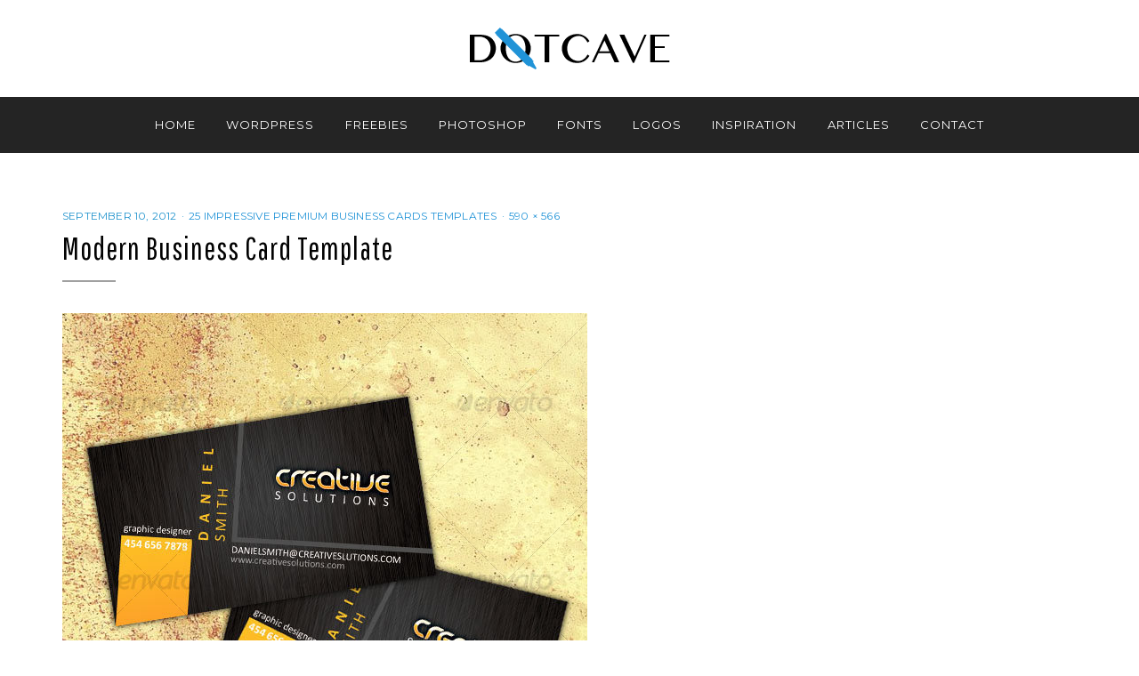

--- FILE ---
content_type: text/html; charset=UTF-8
request_url: https://dotcave.com/inspiration/premium-business-cards-templates/attachment/modern-business-card-template/
body_size: 11215
content:
<!DOCTYPE html>
<html lang="en-US">
<head>
<meta charset="UTF-8">
<meta name="viewport" content="width=device-width, initial-scale=1.0">
<link rel="profile" href="http://gmpg.org/xfn/11">
<link rel="pingback" href="https://dotcave.com/xmlrpc.php" />

<meta name='robots' content='index, follow, max-image-preview:large, max-snippet:-1, max-video-preview:-1' />
	<style>img:is([sizes="auto" i], [sizes^="auto," i]) { contain-intrinsic-size: 3000px 1500px }</style>
	
	<!-- This site is optimized with the Yoast SEO plugin v25.9 - https://yoast.com/wordpress/plugins/seo/ -->
	<title>Modern Business Card Template - DotCave</title>
	<link rel="canonical" href="https://dotcave.com/inspiration/premium-business-cards-templates/attachment/modern-business-card-template/" />
	<meta property="og:locale" content="en_US" />
	<meta property="og:type" content="article" />
	<meta property="og:title" content="Modern Business Card Template - DotCave" />
	<meta property="og:description" content="Modern Business Card Template" />
	<meta property="og:url" content="https://dotcave.com/inspiration/premium-business-cards-templates/attachment/modern-business-card-template/" />
	<meta property="og:site_name" content="DotCave" />
	<meta property="og:image" content="https://dotcave.com/inspiration/premium-business-cards-templates/attachment/modern-business-card-template" />
	<meta property="og:image:width" content="590" />
	<meta property="og:image:height" content="566" />
	<meta property="og:image:type" content="image/jpeg" />
	<meta name="twitter:card" content="summary_large_image" />
	<script type="application/ld+json" class="yoast-schema-graph">{"@context":"https://schema.org","@graph":[{"@type":"WebPage","@id":"https://dotcave.com/inspiration/premium-business-cards-templates/attachment/modern-business-card-template/","url":"https://dotcave.com/inspiration/premium-business-cards-templates/attachment/modern-business-card-template/","name":"Modern Business Card Template - DotCave","isPartOf":{"@id":"https://dotcave.com/#website"},"primaryImageOfPage":{"@id":"https://dotcave.com/inspiration/premium-business-cards-templates/attachment/modern-business-card-template/#primaryimage"},"image":{"@id":"https://dotcave.com/inspiration/premium-business-cards-templates/attachment/modern-business-card-template/#primaryimage"},"thumbnailUrl":"https://dotcave.com/wp-content/uploads/2012/09/Modern-Business-Card-Template.jpg","datePublished":"2012-09-10T12:52:34+00:00","breadcrumb":{"@id":"https://dotcave.com/inspiration/premium-business-cards-templates/attachment/modern-business-card-template/#breadcrumb"},"inLanguage":"en-US","potentialAction":[{"@type":"ReadAction","target":["https://dotcave.com/inspiration/premium-business-cards-templates/attachment/modern-business-card-template/"]}]},{"@type":"ImageObject","inLanguage":"en-US","@id":"https://dotcave.com/inspiration/premium-business-cards-templates/attachment/modern-business-card-template/#primaryimage","url":"https://dotcave.com/wp-content/uploads/2012/09/Modern-Business-Card-Template.jpg","contentUrl":"https://dotcave.com/wp-content/uploads/2012/09/Modern-Business-Card-Template.jpg","width":"590","height":"566","caption":"Modern Business Card Template"},{"@type":"BreadcrumbList","@id":"https://dotcave.com/inspiration/premium-business-cards-templates/attachment/modern-business-card-template/#breadcrumb","itemListElement":[{"@type":"ListItem","position":1,"name":"Home","item":"https://dotcave.com/"},{"@type":"ListItem","position":2,"name":"25 Impressive Premium Business Cards Templates","item":"https://dotcave.com/inspiration/premium-business-cards-templates/"},{"@type":"ListItem","position":3,"name":"Modern Business Card Template"}]},{"@type":"WebSite","@id":"https://dotcave.com/#website","url":"https://dotcave.com/","name":"DotCave","description":"dots that make design","publisher":{"@id":"https://dotcave.com/#organization"},"potentialAction":[{"@type":"SearchAction","target":{"@type":"EntryPoint","urlTemplate":"https://dotcave.com/?s={search_term_string}"},"query-input":{"@type":"PropertyValueSpecification","valueRequired":true,"valueName":"search_term_string"}}],"inLanguage":"en-US"},{"@type":"Organization","@id":"https://dotcave.com/#organization","name":"DotCave","url":"https://dotcave.com/","logo":{"@type":"ImageObject","inLanguage":"en-US","@id":"https://dotcave.com/#/schema/logo/image/","url":"https://dotcave.com/wp-content/uploads/2016/08/logo-dotcave.png","contentUrl":"https://dotcave.com/wp-content/uploads/2016/08/logo-dotcave.png","width":227,"height":49,"caption":"DotCave"},"image":{"@id":"https://dotcave.com/#/schema/logo/image/"}}]}</script>
	<!-- / Yoast SEO plugin. -->


<link rel='dns-prefetch' href='//www.googletagmanager.com' />
<link rel='dns-prefetch' href='//stats.wp.com' />
<link rel='dns-prefetch' href='//fonts.googleapis.com' />
<link rel="alternate" type="application/rss+xml" title="DotCave &raquo; Feed" href="https://dotcave.com/feed/" />
<link rel="alternate" type="application/rss+xml" title="DotCave &raquo; Comments Feed" href="https://dotcave.com/comments/feed/" />
<link rel="alternate" type="application/rss+xml" title="DotCave &raquo; Modern Business Card Template Comments Feed" href="https://dotcave.com/inspiration/premium-business-cards-templates/attachment/modern-business-card-template/#main/feed/" />
<script type="text/javascript">
/* <![CDATA[ */
window._wpemojiSettings = {"baseUrl":"https:\/\/s.w.org\/images\/core\/emoji\/16.0.1\/72x72\/","ext":".png","svgUrl":"https:\/\/s.w.org\/images\/core\/emoji\/16.0.1\/svg\/","svgExt":".svg","source":{"concatemoji":"https:\/\/dotcave.com\/wp-includes\/js\/wp-emoji-release.min.js"}};
/*! This file is auto-generated */
!function(s,n){var o,i,e;function c(e){try{var t={supportTests:e,timestamp:(new Date).valueOf()};sessionStorage.setItem(o,JSON.stringify(t))}catch(e){}}function p(e,t,n){e.clearRect(0,0,e.canvas.width,e.canvas.height),e.fillText(t,0,0);var t=new Uint32Array(e.getImageData(0,0,e.canvas.width,e.canvas.height).data),a=(e.clearRect(0,0,e.canvas.width,e.canvas.height),e.fillText(n,0,0),new Uint32Array(e.getImageData(0,0,e.canvas.width,e.canvas.height).data));return t.every(function(e,t){return e===a[t]})}function u(e,t){e.clearRect(0,0,e.canvas.width,e.canvas.height),e.fillText(t,0,0);for(var n=e.getImageData(16,16,1,1),a=0;a<n.data.length;a++)if(0!==n.data[a])return!1;return!0}function f(e,t,n,a){switch(t){case"flag":return n(e,"\ud83c\udff3\ufe0f\u200d\u26a7\ufe0f","\ud83c\udff3\ufe0f\u200b\u26a7\ufe0f")?!1:!n(e,"\ud83c\udde8\ud83c\uddf6","\ud83c\udde8\u200b\ud83c\uddf6")&&!n(e,"\ud83c\udff4\udb40\udc67\udb40\udc62\udb40\udc65\udb40\udc6e\udb40\udc67\udb40\udc7f","\ud83c\udff4\u200b\udb40\udc67\u200b\udb40\udc62\u200b\udb40\udc65\u200b\udb40\udc6e\u200b\udb40\udc67\u200b\udb40\udc7f");case"emoji":return!a(e,"\ud83e\udedf")}return!1}function g(e,t,n,a){var r="undefined"!=typeof WorkerGlobalScope&&self instanceof WorkerGlobalScope?new OffscreenCanvas(300,150):s.createElement("canvas"),o=r.getContext("2d",{willReadFrequently:!0}),i=(o.textBaseline="top",o.font="600 32px Arial",{});return e.forEach(function(e){i[e]=t(o,e,n,a)}),i}function t(e){var t=s.createElement("script");t.src=e,t.defer=!0,s.head.appendChild(t)}"undefined"!=typeof Promise&&(o="wpEmojiSettingsSupports",i=["flag","emoji"],n.supports={everything:!0,everythingExceptFlag:!0},e=new Promise(function(e){s.addEventListener("DOMContentLoaded",e,{once:!0})}),new Promise(function(t){var n=function(){try{var e=JSON.parse(sessionStorage.getItem(o));if("object"==typeof e&&"number"==typeof e.timestamp&&(new Date).valueOf()<e.timestamp+604800&&"object"==typeof e.supportTests)return e.supportTests}catch(e){}return null}();if(!n){if("undefined"!=typeof Worker&&"undefined"!=typeof OffscreenCanvas&&"undefined"!=typeof URL&&URL.createObjectURL&&"undefined"!=typeof Blob)try{var e="postMessage("+g.toString()+"("+[JSON.stringify(i),f.toString(),p.toString(),u.toString()].join(",")+"));",a=new Blob([e],{type:"text/javascript"}),r=new Worker(URL.createObjectURL(a),{name:"wpTestEmojiSupports"});return void(r.onmessage=function(e){c(n=e.data),r.terminate(),t(n)})}catch(e){}c(n=g(i,f,p,u))}t(n)}).then(function(e){for(var t in e)n.supports[t]=e[t],n.supports.everything=n.supports.everything&&n.supports[t],"flag"!==t&&(n.supports.everythingExceptFlag=n.supports.everythingExceptFlag&&n.supports[t]);n.supports.everythingExceptFlag=n.supports.everythingExceptFlag&&!n.supports.flag,n.DOMReady=!1,n.readyCallback=function(){n.DOMReady=!0}}).then(function(){return e}).then(function(){var e;n.supports.everything||(n.readyCallback(),(e=n.source||{}).concatemoji?t(e.concatemoji):e.wpemoji&&e.twemoji&&(t(e.twemoji),t(e.wpemoji)))}))}((window,document),window._wpemojiSettings);
/* ]]> */
</script>

<style id='wp-emoji-styles-inline-css' type='text/css'>

	img.wp-smiley, img.emoji {
		display: inline !important;
		border: none !important;
		box-shadow: none !important;
		height: 1em !important;
		width: 1em !important;
		margin: 0 0.07em !important;
		vertical-align: -0.1em !important;
		background: none !important;
		padding: 0 !important;
	}
</style>
<link rel='stylesheet' id='wp-block-library-css' href='https://dotcave.com/wp-includes/css/dist/block-library/style.min.css' type='text/css' media='all' />
<style id='classic-theme-styles-inline-css' type='text/css'>
/*! This file is auto-generated */
.wp-block-button__link{color:#fff;background-color:#32373c;border-radius:9999px;box-shadow:none;text-decoration:none;padding:calc(.667em + 2px) calc(1.333em + 2px);font-size:1.125em}.wp-block-file__button{background:#32373c;color:#fff;text-decoration:none}
</style>
<link rel='stylesheet' id='wp-block-designorbital-catalog-preview-css' href='https://dotcave.com/wp-content/plugins/designorbital-catalog/build/preview/style-index.css' type='text/css' media='all' />
<link rel='stylesheet' id='mediaelement-css' href='https://dotcave.com/wp-includes/js/mediaelement/mediaelementplayer-legacy.min.css' type='text/css' media='all' />
<link rel='stylesheet' id='wp-mediaelement-css' href='https://dotcave.com/wp-includes/js/mediaelement/wp-mediaelement.min.css' type='text/css' media='all' />
<style id='jetpack-sharing-buttons-style-inline-css' type='text/css'>
.jetpack-sharing-buttons__services-list{display:flex;flex-direction:row;flex-wrap:wrap;gap:0;list-style-type:none;margin:5px;padding:0}.jetpack-sharing-buttons__services-list.has-small-icon-size{font-size:12px}.jetpack-sharing-buttons__services-list.has-normal-icon-size{font-size:16px}.jetpack-sharing-buttons__services-list.has-large-icon-size{font-size:24px}.jetpack-sharing-buttons__services-list.has-huge-icon-size{font-size:36px}@media print{.jetpack-sharing-buttons__services-list{display:none!important}}.editor-styles-wrapper .wp-block-jetpack-sharing-buttons{gap:0;padding-inline-start:0}ul.jetpack-sharing-buttons__services-list.has-background{padding:1.25em 2.375em}
</style>
<style id='global-styles-inline-css' type='text/css'>
:root{--wp--preset--aspect-ratio--square: 1;--wp--preset--aspect-ratio--4-3: 4/3;--wp--preset--aspect-ratio--3-4: 3/4;--wp--preset--aspect-ratio--3-2: 3/2;--wp--preset--aspect-ratio--2-3: 2/3;--wp--preset--aspect-ratio--16-9: 16/9;--wp--preset--aspect-ratio--9-16: 9/16;--wp--preset--color--black: #000000;--wp--preset--color--cyan-bluish-gray: #abb8c3;--wp--preset--color--white: #ffffff;--wp--preset--color--pale-pink: #f78da7;--wp--preset--color--vivid-red: #cf2e2e;--wp--preset--color--luminous-vivid-orange: #ff6900;--wp--preset--color--luminous-vivid-amber: #fcb900;--wp--preset--color--light-green-cyan: #7bdcb5;--wp--preset--color--vivid-green-cyan: #00d084;--wp--preset--color--pale-cyan-blue: #8ed1fc;--wp--preset--color--vivid-cyan-blue: #0693e3;--wp--preset--color--vivid-purple: #9b51e0;--wp--preset--gradient--vivid-cyan-blue-to-vivid-purple: linear-gradient(135deg,rgba(6,147,227,1) 0%,rgb(155,81,224) 100%);--wp--preset--gradient--light-green-cyan-to-vivid-green-cyan: linear-gradient(135deg,rgb(122,220,180) 0%,rgb(0,208,130) 100%);--wp--preset--gradient--luminous-vivid-amber-to-luminous-vivid-orange: linear-gradient(135deg,rgba(252,185,0,1) 0%,rgba(255,105,0,1) 100%);--wp--preset--gradient--luminous-vivid-orange-to-vivid-red: linear-gradient(135deg,rgba(255,105,0,1) 0%,rgb(207,46,46) 100%);--wp--preset--gradient--very-light-gray-to-cyan-bluish-gray: linear-gradient(135deg,rgb(238,238,238) 0%,rgb(169,184,195) 100%);--wp--preset--gradient--cool-to-warm-spectrum: linear-gradient(135deg,rgb(74,234,220) 0%,rgb(151,120,209) 20%,rgb(207,42,186) 40%,rgb(238,44,130) 60%,rgb(251,105,98) 80%,rgb(254,248,76) 100%);--wp--preset--gradient--blush-light-purple: linear-gradient(135deg,rgb(255,206,236) 0%,rgb(152,150,240) 100%);--wp--preset--gradient--blush-bordeaux: linear-gradient(135deg,rgb(254,205,165) 0%,rgb(254,45,45) 50%,rgb(107,0,62) 100%);--wp--preset--gradient--luminous-dusk: linear-gradient(135deg,rgb(255,203,112) 0%,rgb(199,81,192) 50%,rgb(65,88,208) 100%);--wp--preset--gradient--pale-ocean: linear-gradient(135deg,rgb(255,245,203) 0%,rgb(182,227,212) 50%,rgb(51,167,181) 100%);--wp--preset--gradient--electric-grass: linear-gradient(135deg,rgb(202,248,128) 0%,rgb(113,206,126) 100%);--wp--preset--gradient--midnight: linear-gradient(135deg,rgb(2,3,129) 0%,rgb(40,116,252) 100%);--wp--preset--font-size--small: 13px;--wp--preset--font-size--medium: 20px;--wp--preset--font-size--large: 36px;--wp--preset--font-size--x-large: 42px;--wp--preset--spacing--20: 0.44rem;--wp--preset--spacing--30: 0.67rem;--wp--preset--spacing--40: 1rem;--wp--preset--spacing--50: 1.5rem;--wp--preset--spacing--60: 2.25rem;--wp--preset--spacing--70: 3.38rem;--wp--preset--spacing--80: 5.06rem;--wp--preset--shadow--natural: 6px 6px 9px rgba(0, 0, 0, 0.2);--wp--preset--shadow--deep: 12px 12px 50px rgba(0, 0, 0, 0.4);--wp--preset--shadow--sharp: 6px 6px 0px rgba(0, 0, 0, 0.2);--wp--preset--shadow--outlined: 6px 6px 0px -3px rgba(255, 255, 255, 1), 6px 6px rgba(0, 0, 0, 1);--wp--preset--shadow--crisp: 6px 6px 0px rgba(0, 0, 0, 1);}:where(.is-layout-flex){gap: 0.5em;}:where(.is-layout-grid){gap: 0.5em;}body .is-layout-flex{display: flex;}.is-layout-flex{flex-wrap: wrap;align-items: center;}.is-layout-flex > :is(*, div){margin: 0;}body .is-layout-grid{display: grid;}.is-layout-grid > :is(*, div){margin: 0;}:where(.wp-block-columns.is-layout-flex){gap: 2em;}:where(.wp-block-columns.is-layout-grid){gap: 2em;}:where(.wp-block-post-template.is-layout-flex){gap: 1.25em;}:where(.wp-block-post-template.is-layout-grid){gap: 1.25em;}.has-black-color{color: var(--wp--preset--color--black) !important;}.has-cyan-bluish-gray-color{color: var(--wp--preset--color--cyan-bluish-gray) !important;}.has-white-color{color: var(--wp--preset--color--white) !important;}.has-pale-pink-color{color: var(--wp--preset--color--pale-pink) !important;}.has-vivid-red-color{color: var(--wp--preset--color--vivid-red) !important;}.has-luminous-vivid-orange-color{color: var(--wp--preset--color--luminous-vivid-orange) !important;}.has-luminous-vivid-amber-color{color: var(--wp--preset--color--luminous-vivid-amber) !important;}.has-light-green-cyan-color{color: var(--wp--preset--color--light-green-cyan) !important;}.has-vivid-green-cyan-color{color: var(--wp--preset--color--vivid-green-cyan) !important;}.has-pale-cyan-blue-color{color: var(--wp--preset--color--pale-cyan-blue) !important;}.has-vivid-cyan-blue-color{color: var(--wp--preset--color--vivid-cyan-blue) !important;}.has-vivid-purple-color{color: var(--wp--preset--color--vivid-purple) !important;}.has-black-background-color{background-color: var(--wp--preset--color--black) !important;}.has-cyan-bluish-gray-background-color{background-color: var(--wp--preset--color--cyan-bluish-gray) !important;}.has-white-background-color{background-color: var(--wp--preset--color--white) !important;}.has-pale-pink-background-color{background-color: var(--wp--preset--color--pale-pink) !important;}.has-vivid-red-background-color{background-color: var(--wp--preset--color--vivid-red) !important;}.has-luminous-vivid-orange-background-color{background-color: var(--wp--preset--color--luminous-vivid-orange) !important;}.has-luminous-vivid-amber-background-color{background-color: var(--wp--preset--color--luminous-vivid-amber) !important;}.has-light-green-cyan-background-color{background-color: var(--wp--preset--color--light-green-cyan) !important;}.has-vivid-green-cyan-background-color{background-color: var(--wp--preset--color--vivid-green-cyan) !important;}.has-pale-cyan-blue-background-color{background-color: var(--wp--preset--color--pale-cyan-blue) !important;}.has-vivid-cyan-blue-background-color{background-color: var(--wp--preset--color--vivid-cyan-blue) !important;}.has-vivid-purple-background-color{background-color: var(--wp--preset--color--vivid-purple) !important;}.has-black-border-color{border-color: var(--wp--preset--color--black) !important;}.has-cyan-bluish-gray-border-color{border-color: var(--wp--preset--color--cyan-bluish-gray) !important;}.has-white-border-color{border-color: var(--wp--preset--color--white) !important;}.has-pale-pink-border-color{border-color: var(--wp--preset--color--pale-pink) !important;}.has-vivid-red-border-color{border-color: var(--wp--preset--color--vivid-red) !important;}.has-luminous-vivid-orange-border-color{border-color: var(--wp--preset--color--luminous-vivid-orange) !important;}.has-luminous-vivid-amber-border-color{border-color: var(--wp--preset--color--luminous-vivid-amber) !important;}.has-light-green-cyan-border-color{border-color: var(--wp--preset--color--light-green-cyan) !important;}.has-vivid-green-cyan-border-color{border-color: var(--wp--preset--color--vivid-green-cyan) !important;}.has-pale-cyan-blue-border-color{border-color: var(--wp--preset--color--pale-cyan-blue) !important;}.has-vivid-cyan-blue-border-color{border-color: var(--wp--preset--color--vivid-cyan-blue) !important;}.has-vivid-purple-border-color{border-color: var(--wp--preset--color--vivid-purple) !important;}.has-vivid-cyan-blue-to-vivid-purple-gradient-background{background: var(--wp--preset--gradient--vivid-cyan-blue-to-vivid-purple) !important;}.has-light-green-cyan-to-vivid-green-cyan-gradient-background{background: var(--wp--preset--gradient--light-green-cyan-to-vivid-green-cyan) !important;}.has-luminous-vivid-amber-to-luminous-vivid-orange-gradient-background{background: var(--wp--preset--gradient--luminous-vivid-amber-to-luminous-vivid-orange) !important;}.has-luminous-vivid-orange-to-vivid-red-gradient-background{background: var(--wp--preset--gradient--luminous-vivid-orange-to-vivid-red) !important;}.has-very-light-gray-to-cyan-bluish-gray-gradient-background{background: var(--wp--preset--gradient--very-light-gray-to-cyan-bluish-gray) !important;}.has-cool-to-warm-spectrum-gradient-background{background: var(--wp--preset--gradient--cool-to-warm-spectrum) !important;}.has-blush-light-purple-gradient-background{background: var(--wp--preset--gradient--blush-light-purple) !important;}.has-blush-bordeaux-gradient-background{background: var(--wp--preset--gradient--blush-bordeaux) !important;}.has-luminous-dusk-gradient-background{background: var(--wp--preset--gradient--luminous-dusk) !important;}.has-pale-ocean-gradient-background{background: var(--wp--preset--gradient--pale-ocean) !important;}.has-electric-grass-gradient-background{background: var(--wp--preset--gradient--electric-grass) !important;}.has-midnight-gradient-background{background: var(--wp--preset--gradient--midnight) !important;}.has-small-font-size{font-size: var(--wp--preset--font-size--small) !important;}.has-medium-font-size{font-size: var(--wp--preset--font-size--medium) !important;}.has-large-font-size{font-size: var(--wp--preset--font-size--large) !important;}.has-x-large-font-size{font-size: var(--wp--preset--font-size--x-large) !important;}
:where(.wp-block-post-template.is-layout-flex){gap: 1.25em;}:where(.wp-block-post-template.is-layout-grid){gap: 1.25em;}
:where(.wp-block-columns.is-layout-flex){gap: 2em;}:where(.wp-block-columns.is-layout-grid){gap: 2em;}
:root :where(.wp-block-pullquote){font-size: 1.5em;line-height: 1.6;}
</style>
<style id='dominant-color-styles-inline-css' type='text/css'>
img[data-dominant-color]:not(.has-transparency) { background-color: var(--dominant-color); }
</style>
<link rel='stylesheet' id='hostinger-reach-subscription-block-css' href='https://dotcave.com/wp-content/plugins/hostinger-reach/frontend/dist/blocks/subscription.css' type='text/css' media='all' />
<link rel='stylesheet' id='anemone-bootstrap-css' href='https://dotcave.com/wp-content/themes/anemone/css/bootstrap.css' type='text/css' media='all' />
<link rel='stylesheet' id='anemone-fontawesome-css' href='https://dotcave.com/wp-content/themes/anemone/css/font-awesome.css' type='text/css' media='all' />
<link rel='stylesheet' id='anemone-animate-css' href='https://dotcave.com/wp-content/themes/anemone/css/animate.css' type='text/css' media='all' />
<link rel='stylesheet' id='anemone-fonts-css' href='//fonts.googleapis.com/css?family=Pathway+Gothic+One%7CDroid+Serif%3A400%2C700%2C400italic%2C700italic%7CMontserrat%3A400%2C700&#038;subset=latin%2Clatin-ext' type='text/css' media='all' />
<link rel='stylesheet' id='anemone-style-css' href='https://dotcave.com/wp-content/themes/anemone/style.css' type='text/css' media='all' />
<script type="text/javascript" src="https://dotcave.com/wp-includes/js/jquery/jquery.min.js" id="jquery-core-js"></script>
<script type="text/javascript" src="https://dotcave.com/wp-includes/js/jquery/jquery-migrate.min.js" id="jquery-migrate-js"></script>

<!-- Google tag (gtag.js) snippet added by Site Kit -->
<!-- Google Analytics snippet added by Site Kit -->
<script type="text/javascript" src="https://www.googletagmanager.com/gtag/js?id=GT-KVH23JB" id="google_gtagjs-js" async></script>
<script type="text/javascript" id="google_gtagjs-js-after">
/* <![CDATA[ */
window.dataLayer = window.dataLayer || [];function gtag(){dataLayer.push(arguments);}
gtag("set","linker",{"domains":["dotcave.com"]});
gtag("js", new Date());
gtag("set", "developer_id.dZTNiMT", true);
gtag("config", "GT-KVH23JB");
/* ]]> */
</script>
<link rel="https://api.w.org/" href="https://dotcave.com/wp-json/" /><link rel="alternate" title="JSON" type="application/json" href="https://dotcave.com/wp-json/wp/v2/media/1984" /><link rel="EditURI" type="application/rsd+xml" title="RSD" href="https://dotcave.com/xmlrpc.php?rsd" />
<meta name="generator" content="WordPress 6.8.3" />
<link rel='shortlink' href='https://dotcave.com/?p=1984' />
<link rel="alternate" title="oEmbed (JSON)" type="application/json+oembed" href="https://dotcave.com/wp-json/oembed/1.0/embed?url=https%3A%2F%2Fdotcave.com%2Finspiration%2Fpremium-business-cards-templates%2Fattachment%2Fmodern-business-card-template%2F%23main" />
<link rel="alternate" title="oEmbed (XML)" type="text/xml+oembed" href="https://dotcave.com/wp-json/oembed/1.0/embed?url=https%3A%2F%2Fdotcave.com%2Finspiration%2Fpremium-business-cards-templates%2Fattachment%2Fmodern-business-card-template%2F%23main&#038;format=xml" />
<meta name="generator" content="dominant-color-images 1.2.0">
<meta name="generator" content="Site Kit by Google 1.161.0" /><meta name="generator" content="performance-lab 4.0.0; plugins: dominant-color-images, webp-uploads">
<meta name="generator" content="webp-uploads 2.5.1">
	<style>img#wpstats{display:none}</style>
		
	
		<style type="text/css">
			.site-title,
		.site-description {
			position: absolute;
			clip: rect(1px, 1px, 1px, 1px);
		}
		</style>

<link rel="icon" href="https://dotcave.com/wp-content/uploads/2016/08/cropped-site-icon-dotcave-32x32.png" sizes="32x32" />
<link rel="icon" href="https://dotcave.com/wp-content/uploads/2016/08/cropped-site-icon-dotcave-192x192.png" sizes="192x192" />
<link rel="apple-touch-icon" href="https://dotcave.com/wp-content/uploads/2016/08/cropped-site-icon-dotcave-180x180.png" />
<meta name="msapplication-TileImage" content="https://dotcave.com/wp-content/uploads/2016/08/cropped-site-icon-dotcave-270x270.png" />
</head>
<body class="attachment wp-singular attachment-template-default single single-attachment postid-1984 attachmentid-1984 attachment-jpeg wp-custom-logo wp-theme-anemone group-blog theme-style-wide has-full-width has-site-logo" itemscope="itemscope" itemtype="http://schema.org/WebPage">
<div id="page" class="site-wrapper hfeed site">

	
		<header id="masthead" class="site-header" role="banner" itemscope="itemscope" itemtype="http://schema.org/WPHeader">
		<div class="container">
			<div class="row">

				<div class="site-header-branding-wrapper">
					<div class="site-logo"><a href="https://dotcave.com/" class="site-logo-link" rel="home" itemprop="url"><img width="227" height="49" src="https://dotcave.com/wp-content/uploads/2016/08/logo-dotcave.png" class="site-logo attachment-anemone-site-logo" alt="" data-size="anemone-site-logo" itemprop="logo" decoding="async" /></a></div>
					<div class="site-branding">
						<h2 class="site-title" itemprop="headline"><a href="https://dotcave.com/" title="DotCave" rel="home">DotCave</a></h2>
						<h3 class="site-description" itemprop="description">dots that make design</h3>
					</div><!-- .site-branding -->
				</div><!-- .site-header-branding-wrapper -->

				
			</div><!-- .row -->
		</div><!-- .container -->
	</header><!-- #masthead -->

	<nav id="site-navigation" class="main-navigation" role="navigation" itemscope="itemscope" itemtype="http://schema.org/SiteNavigationElement">
	<div class="container">
		<div class="row">
			<div class="col-lg-12">

				<a class="skip-link screen-reader-text" href="#content">Skip to content</a>
				<div class="toggle-menu-wrapper">
					<a href="#main-navigation-responsive" title="Menu" class="toggle-menu">Menu</a>
				</div>

				<div class="site-primary-menu"><ul id="menu-primary-menu" class="primary-menu sf-menu"><li id="menu-item-11" class="menu-item menu-item-type-custom menu-item-object-custom menu-item-home menu-item-11"><a href="https://dotcave.com/">Home</a></li>
<li id="menu-item-10" class="menu-item menu-item-type-taxonomy menu-item-object-category menu-item-10"><a href="https://dotcave.com/category/wordpress/">WordPress</a></li>
<li id="menu-item-7" class="menu-item menu-item-type-taxonomy menu-item-object-category menu-item-7"><a href="https://dotcave.com/category/freebies/">Freebies</a></li>
<li id="menu-item-9" class="menu-item menu-item-type-taxonomy menu-item-object-category menu-item-9"><a href="https://dotcave.com/category/photoshop/">Photoshop</a></li>
<li id="menu-item-2119" class="menu-item menu-item-type-custom menu-item-object-custom menu-item-2119"><a href="https://dotcave.com/tag/fonts/">Fonts</a></li>
<li id="menu-item-2120" class="menu-item menu-item-type-custom menu-item-object-custom menu-item-2120"><a href="https://dotcave.com/tag/logos/">Logos</a></li>
<li id="menu-item-8" class="menu-item menu-item-type-taxonomy menu-item-object-category menu-item-8"><a href="https://dotcave.com/category/inspiration/">Inspiration</a></li>
<li id="menu-item-7207" class="menu-item menu-item-type-taxonomy menu-item-object-category menu-item-7207"><a href="https://dotcave.com/category/articles/">Articles</a></li>
<li id="menu-item-5897" class="menu-item menu-item-type-post_type menu-item-object-page menu-item-5897"><a href="https://dotcave.com/contact/">Contact</a></li>
</ul></div>
				
				
			</div><!-- .col-lg-12 -->
		</div><!-- .row -->
	</div><!-- .container -->
</nav><!-- .main-navigation -->

	<div id="content" class="site-content">

	<div class="container">
		<div class="row">

			<section id="primary" class="content-area image-attachment col-lg-12">
				<main id="main" class="site-main" role="main" itemprop="mainContentOfPage">

					
						<article id="post-1984" class="post-1984 attachment type-attachment status-inherit hentry" itemscope="itemscope" itemtype="http://schema.org/CreativeWork">

							
							<div class="entry-meta entry-meta-header">
								<ul>
									<li>
										<span class="posted-on">
											<time class="entry-date" datetime="2012-09-10T17:52:34+05:00">
												September 10, 2012											</time>
										</span>
									</li>
									<li>
										<span class="parent-post-link">
											<a href="https://dotcave.com/inspiration/premium-business-cards-templates/" rel="gallery">
												25 Impressive Premium Business Cards Templates											</a>
										</span>
									</li>
									<li>
										<span class="full-size-link">
											<a href="https://dotcave.com/wp-content/uploads/2012/09/Modern-Business-Card-Template.jpg">
												590 &times; 566											</a>
										</span>
									</li>
								</ul>
							</div><!-- .entry-meta -->

							<header class="entry-header">
								<h1 class="entry-title">Modern Business Card Template</h1>							</header><!-- .entry-header -->

							<div class="entry-content">
								<div class="entry-attachment">
									<div class="attachment">
										<a href="https://dotcave.com/inspiration/premium-business-cards-templates/attachment/sleek-dark-business-card/#main" title="Modern Business Card Template" rel="attachment"><img width="590" height="566" src="https://dotcave.com/wp-content/uploads/2012/09/Modern-Business-Card-Template.jpg" class="attachment-full size-full" alt="" decoding="async" fetchpriority="high" srcset="https://dotcave.com/wp-content/uploads/2012/09/Modern-Business-Card-Template.jpg 590w, https://dotcave.com/wp-content/uploads/2012/09/Modern-Business-Card-Template-520x498.jpg 520w" sizes="(max-width: 590px) 100vw, 590px" /></a>									</div><!-- .attachment -->

																		<div class="entry-caption">
										<p>Modern Business Card Template</p>
									</div><!-- .entry-caption -->
																	</div><!-- .entry-attachment -->

																							</div><!-- .entry-content -->

							
						</article><!-- #post-## -->

						<nav id="image-navigation" class="navigation image-navigation">
							<div class="nav-links">
								<div class="previous-image nav-previous"><a href='https://dotcave.com/inspiration/premium-business-cards-templates/attachment/elegant-gold-business-card/#main'>Previous Image</a></div>
								<div class="next-image nav-next"><a href='https://dotcave.com/inspiration/premium-business-cards-templates/attachment/sleek-dark-business-card/#main'>Next Image</a></div>
							</div><!-- .nav-links -->
						</nav><!-- #image-navigation -->

						
<div id="comments" class="comments-area">

	
	
	
		<div id="respond" class="comment-respond">
		<h3 id="reply-title" class="comment-reply-title">Leave a Reply <small><a rel="nofollow" id="cancel-comment-reply-link" href="/inspiration/premium-business-cards-templates/attachment/modern-business-card-template/#respond" style="display:none;">Cancel reply</a></small></h3><form action="https://dotcave.com/wp-comments-post.php" method="post" id="commentform" class="comment-form"><p class="comment-notes"><span id="email-notes">Your email address will not be published.</span> <span class="required-field-message">Required fields are marked <span class="required">*</span></span></p><p class="comment-form-comment"><label for="comment">Comment <span class="required">*</span></label> <textarea id="comment" name="comment" cols="45" rows="8" maxlength="65525" required></textarea></p><p class="comment-form-author"><label for="author">Name <span class="required">*</span></label> <input id="author" name="author" type="text" value="" size="30" maxlength="245" autocomplete="name" required /></p>
<p class="comment-form-email"><label for="email">Email <span class="required">*</span></label> <input id="email" name="email" type="email" value="" size="30" maxlength="100" aria-describedby="email-notes" autocomplete="email" required /></p>
<p class="comment-form-url"><label for="url">Website</label> <input id="url" name="url" type="url" value="" size="30" maxlength="200" autocomplete="url" /></p>
<p class="comment-form-cookies-consent"><input id="wp-comment-cookies-consent" name="wp-comment-cookies-consent" type="checkbox" value="yes" /> <label for="wp-comment-cookies-consent">Save my name, email, and website in this browser for the next time I comment.</label></p>
<p class="form-submit"><input name="submit" type="submit" id="submit" class="submit" value="Post Comment" /> <input type='hidden' name='comment_post_ID' value='1984' id='comment_post_ID' />
<input type='hidden' name='comment_parent' id='comment_parent' value='0' />
</p><p style="display: none;"><input type="hidden" id="akismet_comment_nonce" name="akismet_comment_nonce" value="17db6c4b75" /></p><p style="display: none !important;" class="akismet-fields-container" data-prefix="ak_"><label>&#916;<textarea name="ak_hp_textarea" cols="45" rows="8" maxlength="100"></textarea></label><input type="hidden" id="ak_js_1" name="ak_js" value="81"/><script>document.getElementById( "ak_js_1" ).setAttribute( "value", ( new Date() ).getTime() );</script></p></form>	</div><!-- #respond -->
	
</div><!-- #comments -->

					
				</main><!-- #main -->
			</section><!-- #primary -->

		</div><!-- .row -->
	</div><!-- .container -->


	</div><!-- #content -->

	<footer id="colophon" class="site-footer" role="contentinfo" itemscope="itemscope" itemtype="http://schema.org/WPFooter">

		
		
		<div class="site-info">
			<div class="site-info-inside">

				<div class="container">

					
					
					<div class="row">
						<div class="col-lg-12">
							<div class="credits">
								<div class="credits-blog">
	&copy; Copyright 2026 <span class="sep"> - </span> <a href="https://dotcave.com">DotCave</a>
</div>
							</div><!-- .credits -->
						</div><!-- .col -->
					</div><!-- .row -->

				</div><!-- .container -->

			</div><!-- .site-info-inside -->
		</div><!-- .site-info -->

	</footer><!-- #colophon -->

</div><!-- #page .site-wrapper -->

<div class="search-curtain-wrapper">
	<div class="search-curtain">
		<div class="search-curtain-inside">

			<form role="search" method="get" class="search-form" action="https://dotcave.com/">
				<label>
					<span class="screen-reader-text">Search for:</span>
					<input type="search" class="search-field" placeholder="Search &hellip;" value="" name="s" />
				</label>
				<input type="submit" class="search-submit" value="Search" />
			</form>
			<div class="search-curtain-info">
				Press Enter To Begin Your Search			</div><!-- .search-curtain-close -->

			<div class="search-curtain-close">&times;</div><!-- .search-curtain-close -->

		</div><!-- .search-curtain-inside -->
	</div><!-- .search-curtain -->
</div><!-- .search-curtain-wrapper -->

<div class="overlay-effect"></div><!-- .overlay-effect -->

<script type="speculationrules">
{"prefetch":[{"source":"document","where":{"and":[{"href_matches":"\/*"},{"not":{"href_matches":["\/wp-*.php","\/wp-admin\/*","\/wp-content\/uploads\/*","\/wp-content\/*","\/wp-content\/plugins\/*","\/wp-content\/themes\/anemone\/*","\/*\\?(.+)"]}},{"not":{"selector_matches":"a[rel~=\"nofollow\"]"}},{"not":{"selector_matches":".no-prefetch, .no-prefetch a"}}]},"eagerness":"conservative"}]}
</script>
<script type="text/javascript" id="hostinger-reach-subscription-block-view-js-extra">
/* <![CDATA[ */
var hostinger_reach_subscription_block_data = {"endpoint":"https:\/\/dotcave.com\/wp-json\/hostinger-reach\/v1\/contact","nonce":"c8b35e1ae3","translations":{"thanks":"Thanks for subscribing.","error":"Something went wrong. Please try again."}};
/* ]]> */
</script>
<script type="text/javascript" src="https://dotcave.com/wp-content/plugins/hostinger-reach/frontend/dist/blocks/subscription-view.js" id="hostinger-reach-subscription-block-view-js"></script>
<script type="text/javascript" src="https://dotcave.com/wp-content/themes/anemone/js/polyfills.js" id="anemone-polyfills-js"></script>
<script type="text/javascript" src="https://dotcave.com/wp-content/themes/anemone/js/modernizr.js" id="anemone-modernizr-js"></script>
<script type="text/javascript" src="https://dotcave.com/wp-content/themes/anemone/js/imagesloaded.js" id="anemone-imagesloaded-js"></script>
<script type="text/javascript" src="https://dotcave.com/wp-content/themes/anemone/js/enquire.js" id="anemone-enquire-js"></script>
<script type="text/javascript" src="https://dotcave.com/wp-content/themes/anemone/js/hover-intent.js" id="anemone-hover-intent-js"></script>
<script type="text/javascript" src="https://dotcave.com/wp-content/themes/anemone/js/superfish.js" id="anemone-superfish-js"></script>
<script type="text/javascript" src="https://dotcave.com/wp-includes/js/comment-reply.min.js" id="comment-reply-js" async="async" data-wp-strategy="async"></script>
<script type="text/javascript" src="https://dotcave.com/wp-content/themes/anemone/js/keyboard-image-navigation.js" id="anemone-keyboard-image-navigation-js"></script>
<script type="text/javascript" src="https://dotcave.com/wp-content/themes/anemone/js/custom.js" id="anemone-custom-js"></script>
<script type="text/javascript" id="jetpack-stats-js-before">
/* <![CDATA[ */
_stq = window._stq || [];
_stq.push([ "view", JSON.parse("{\"v\":\"ext\",\"blog\":\"114794014\",\"post\":\"1984\",\"tz\":\"5\",\"srv\":\"dotcave.com\",\"j\":\"1:15.0\"}") ]);
_stq.push([ "clickTrackerInit", "114794014", "1984" ]);
/* ]]> */
</script>
<script type="text/javascript" src="https://stats.wp.com/e-202604.js" id="jetpack-stats-js" defer="defer" data-wp-strategy="defer"></script>
<script defer type="text/javascript" src="https://dotcave.com/wp-content/plugins/akismet/_inc/akismet-frontend.js" id="akismet-frontend-js"></script>
</body>
</html>


<!-- Page cached by LiteSpeed Cache 7.6.2 on 2026-01-22 03:32:10 -->

--- FILE ---
content_type: text/css
request_url: https://dotcave.com/wp-content/plugins/designorbital-catalog/build/preview/style-index.css
body_size: 428
content:
.wp-block-designorbital-catalog-preview .preview-buttons-wrapper{align-items:center;border-radius:1rem;display:flex;gap:.5rem;justify-content:center;padding:1rem}@media(max-width:575.98px){.wp-block-designorbital-catalog-preview .preview-buttons-wrapper{display:none;gap:.2rem}}.wp-block-designorbital-catalog-preview .preview-buttons-wrapper .preview-button{align-items:center;background-color:var(--wp--preset--color--secondary-50,#fff);border:1px solid var(--wp--preset--color--secondary-200,#d1d5db);border-radius:.5rem;color:var(--wp--preset--color--secondary,#000);cursor:pointer;display:flex;font-size:var(--wp--preset--font-size--minute,1rem);gap:.5rem;padding:.6rem 1rem;transition:all .2s ease-in-out}@media(max-width:575.98px){.wp-block-designorbital-catalog-preview .preview-buttons-wrapper .preview-button{gap:.3rem;padding:.5rem .6rem}}@media(max-width:1199.98px){.wp-block-designorbital-catalog-preview .preview-buttons-wrapper .preview-button.preview-button-wide{display:none}}.wp-block-designorbital-catalog-preview .preview-buttons-wrapper .preview-button svg{transition:fill .2s ease;fill:var(--wp--preset--color--secondary,#000)}.wp-block-designorbital-catalog-preview .preview-buttons-wrapper .preview-button .preview-button-text{white-space:nowrap}.wp-block-designorbital-catalog-preview .preview-buttons-wrapper .preview-button:hover{background-color:var(--wp--preset--color--light,#fff);border:1px solid var(--wp--preset--color--secondary-200,#d1d5db)}.wp-block-designorbital-catalog-preview .preview-buttons-wrapper .preview-button:active{transform:scale(.98)}.wp-block-designorbital-catalog-preview .preview-buttons-wrapper .preview-button.active{background-color:var(--wp--preset--color--secondary,#000);border-color:var(--wp--preset--color--secondary,#000);color:var(--wp--preset--color--secondary-50,#fff)}.wp-block-designorbital-catalog-preview .preview-buttons-wrapper .preview-button.active svg{fill:var(--wp--preset--color--secondary-50,#fff)}.wp-block-designorbital-catalog-preview .preview-drag-wrapper{align-items:center;display:flex;justify-content:center}.wp-block-designorbital-catalog-preview .preview-drag-wrapper .preview-drag-handle{background:#0000;border:none;box-sizing:initial;cursor:col-resize;height:52px;padding:0;position:relative;width:4px;z-index:2}.wp-block-designorbital-catalog-preview .preview-drag-wrapper .preview-drag-handle.preview-drag-handle-left{padding-right:10px}.wp-block-designorbital-catalog-preview .preview-drag-wrapper .preview-drag-handle.preview-drag-handle-right{padding-left:10px}.wp-block-designorbital-catalog-preview .preview-drag-wrapper .preview-drag-handle:before{background:var(--wp--preset--color--secondary-500,#f6f6f6);border-radius:2px;content:"";display:block;height:52px;transition:background-color .2s ease;width:4px}.wp-block-designorbital-catalog-preview .preview-drag-wrapper .preview-drag-handle:hover:before{background:var(--wp--preset--color--secondary-100,#d2d2d2)}.wp-block-designorbital-catalog-preview .preview-drag-wrapper .preview-drag-handle button{all:unset;cursor:col-resize;height:52px;left:0;position:absolute;top:0;width:4px;z-index:3}.wp-block-designorbital-catalog-preview .preview-drag-wrapper .preview-pattern-wrapper{box-sizing:initial;display:flex;justify-content:center;padding:var(--wp--preset--spacing--20,20px);width:auto}.wp-block-designorbital-catalog-preview .preview-drag-wrapper .preview-pattern-wrapper .preview-pattern-container{border-radius:var(--wp--preset--spacing--20,20px);box-shadow:0 0 0 var(--wp--preset--spacing--20,20px) var(--wp--preset--color--light,#f6f6f6);height:100%;max-width:100%;overflow:auto}.wp-block-designorbital-catalog-preview .preview-drag-wrapper .preview-pattern-wrapper .preview-pattern-container iframe{border:none;border-radius:var(--wp--preset--spacing--20,20px);display:block;height:600px;margin:0;pointer-events:auto;transition:width .5s cubic-bezier(.25,.8,.25,1);width:100%}@media(max-width:1399.98px){.wp-block-designorbital-catalog-preview .preview-drag-wrapper .preview-pattern-wrapper .preview-pattern-container iframe{max-width:100%!important}}.wp-block-designorbital-catalog-preview.is-dragging .preview-drag-wrapper .preview-pattern-wrapper .preview-pattern-container iframe{pointer-events:none}
